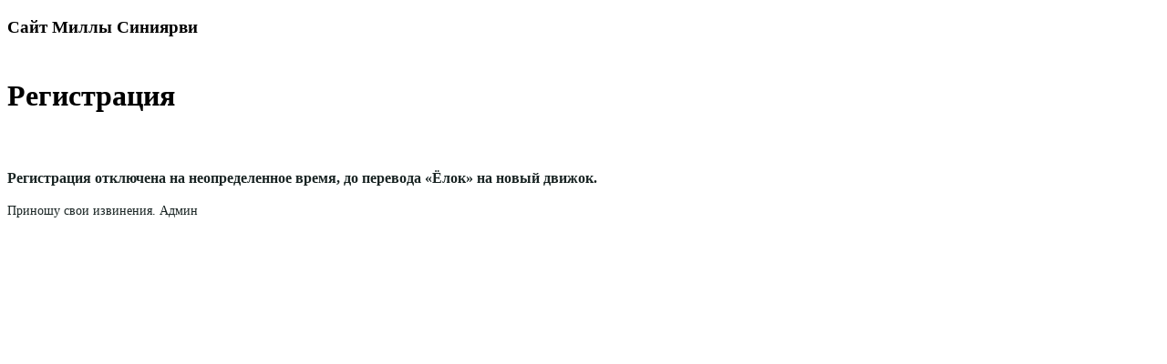

--- FILE ---
content_type: text/html; charset=UTF-8
request_url: http://elkipalki.net/add/signup
body_size: 1587
content:
<!DOCTYPE html>
<html lang="ru">
    <head>
    <meta charset="utf-8">
    <meta http-equiv="content-type" content="text/html">

    <base href="http://elkipalki.net/" />

    <title>Регистрация – Елки-палки…</title>
    
    <link rel="stylesheet" href="/_elki/_css/style.css" type="text/css" media="screen" />
    <link rel="stylesheet" href="/add/appearance.css" type="text/css" media="screen" />
    <link rel="stylesheet" href="/_elki/_css/modx_add-ons.css" type="text/css" media="screen" />
    
    <script type="text/javascript" src="/assets/js/jquery.min.js"></script>
    <script src="/_elki/_js/main.js" type="text/javascript"></script>
    <script type="text/javascript">
    jQuery(function($) {
        $('#time').jClock();
    });
    </script>
    <!--[if lte IE 6]>
    <link rel="stylesheet" href="/_elki/_css/lteIE6.css" type="text/css" media="screen" />
    <script src="/_elki/_js/DD_belatedPNG.js" type="text/javascript"></script>
    <script type="text/javascript">
    DD_belatedPNG.fix('.png');
    </script>
    <![endif]-->
    <link rel="shortcut icon" type="image/x-icon" href="/favicon.ico" />
<style type="text/css">
<!--
    @import url(/_elki/_css/hide-from-lteIE6.css) all;
    @import url(/_elki/_css/modifier.css);
    html {background: none;}
    .account {color: #192423; font-size: 87.5%; line-height: 1.43em;}
    .sv {position: absolute; left: -9999px;}
-->
</style>
    </head>
    <body style="background: none;">
    <div id="wrapper-outer">
    <div id="wrapper-inner">
        <div id="header">
            <div id="header-img">
            <div id="logo">
            <a href="home" title="Домой" style="display:none;"><img src="/_elki/_img/appearance/summer/elki-palki.png" alt="Ёлки-палки…" class="png" /></a>
            <a id="logo-img" href="home" title="Домой"></a>
            </div>
            </div> <!-- end of header-img -->
            <!-- main bar -->
            <div id="bar">
            <div id="home">
            <h3>Сайт Миллы Синиярви</h3>
            <p><a href="home" style="display: none;">Домой</a>
            <a class="isHome" href="home" title="Домой"></a></p>
            </div>
            </div> <!-- end of main bar -->
            <div id="shade" class="png"></div>
        </div> <!-- end of header -->
        <!-- inter -->
        <div id="inter-space" class="clear"><!--search_terms--></div>
        <div id="time_login" style="padding-top: 6px;">
        <div id="time"><noscript><p style="color: #c30;">Внимание, JavaScript отключен!</p></noscript></div>
        </div>
        <h1 id="pagetitle">Регистрация</h1>
        <div class="clear" style="height: 24px;"></div> <!-- end of inter -->
<!--hr /-->
    <!-- main content -->
    <div id="main-nosidebar">
        <div class="account">
<h3>Регистрация отключена на неопределенное время, до перевода «Ёлок» на новый движок.</h3>
<p>Приношу свои извинения. Админ</p>
</div>
    </div> <!-- end of main -->
    </div> <!-- end of wrapper-inner -->
    </div> <!-- end of wrapper-outer -->
<!-- Yandex.Metrika -->
<script src="//mc.yandex.ru/resource/watch.js" type="text/javascript"></script>
<script type="text/javascript">
try { var yaCounter184840 = new Ya.Metrika(184840); } catch(e){}
</script>
<noscript><div style="position: absolute;"><img src="//mc.yandex.ru/watch/184840" alt="" /></div></noscript>
<!-- Yandex.Metrika -->
<script type="text/javascript">
<!--
var gaJsHost = (("https:" == document.location.protocol) ? "https://ssl." : "http://www.");
document.write(unescape("%3Cscript src='" + gaJsHost + "google-analytics.com/ga.js' type='text/javascript'%3E%3C/script%3E"));
//-->
</script>
<script type="text/javascript">
<!--
try {
var pageTracker = _gat._getTracker("UA-7362763-1");
pageTracker._trackPageview();
} catch(err) {}
//-->
</script>

    
</body>
</html>

--- FILE ---
content_type: text/css; charset=UTF-8
request_url: http://elkipalki.net/add/appearance.css
body_size: 121
content:
@import url(/_elki/_css/appearance/summer.css);